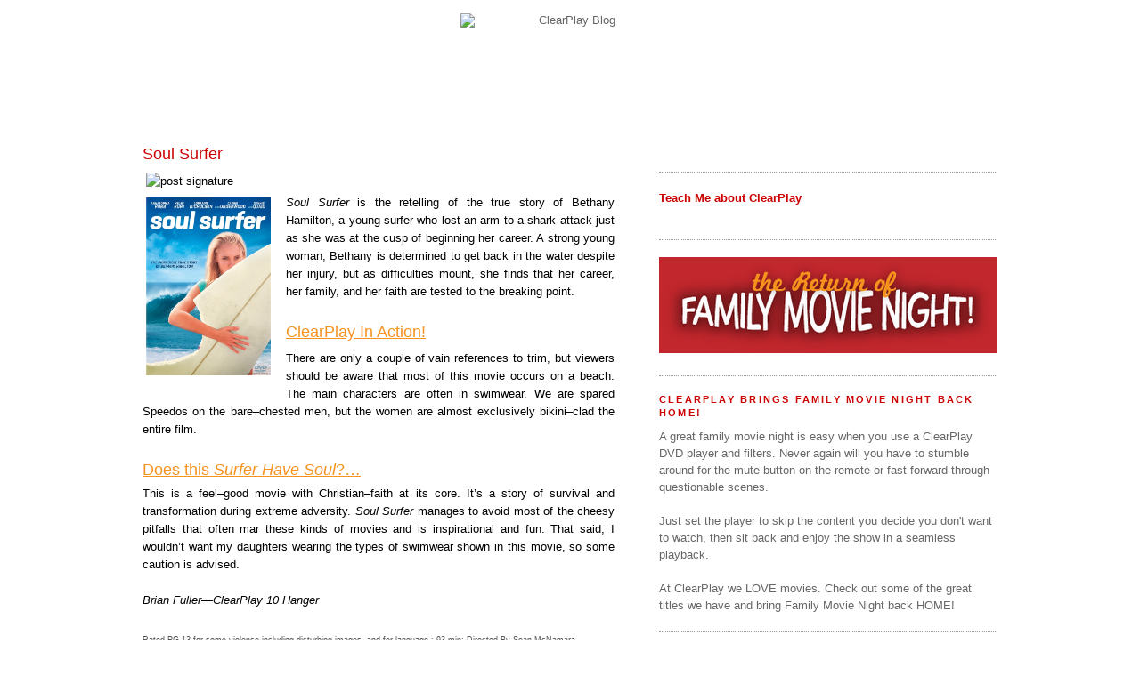

--- FILE ---
content_type: text/html; charset=UTF-8
request_url: http://blog.clearplay.com/2011/08/soul-surfer.html
body_size: 12592
content:
<!DOCTYPE html>
<html dir='ltr' xmlns='http://www.w3.org/1999/xhtml' xmlns:b='http://www.google.com/2005/gml/b' xmlns:data='http://www.google.com/2005/gml/data' xmlns:expr='http://www.google.com/2005/gml/expr'>
<head>
<link href='https://www.blogger.com/static/v1/widgets/2944754296-widget_css_bundle.css' rel='stylesheet' type='text/css'/>
<meta content='clearplayit,100001698309255,100000087274080' property='fb:admins'/>
<meta content='-CAxImeXWh9gerUAjpTMhctZRIcFchhH3BysY0onz1c' name='google-site-verification'/>
<meta content='ClearPlay is a device that allows filtering of regular DVD movies. A technology that allows you to edit a movies&#39; (using skips or mute) undesirable content such as profanity, graphic violence, and adult content' name='Description'/>
<meta content='text/html; charset=UTF-8' http-equiv='Content-Type'/>
<meta content='blogger' name='generator'/>
<link href='http://blog.clearplay.com/favicon.ico' rel='icon' type='image/x-icon'/>
<link href='http://blog.clearplay.com/2011/08/soul-surfer.html' rel='canonical'/>
<link rel="alternate" type="application/atom+xml" title="ClearPlay Blog - Atom" href="http://blog.clearplay.com/feeds/posts/default" />
<link rel="alternate" type="application/rss+xml" title="ClearPlay Blog - RSS" href="http://blog.clearplay.com/feeds/posts/default?alt=rss" />
<link rel="service.post" type="application/atom+xml" title="ClearPlay Blog - Atom" href="https://www.blogger.com/feeds/8699790508557656541/posts/default" />

<link rel="alternate" type="application/atom+xml" title="ClearPlay Blog - Atom" href="http://blog.clearplay.com/feeds/2141097121110773334/comments/default" />
<!--Can't find substitution for tag [blog.ieCssRetrofitLinks]-->
<link href='http://www.studiolios.com/images/cpblog/filmfather-action.png' rel='image_src'/>
<meta content='http://blog.clearplay.com/2011/08/soul-surfer.html' property='og:url'/>
<meta content='Soul Surfer' property='og:title'/>
<meta content=' Soul Surfer  is the retelling of the true story of Bethany Hamilton, a young surfer who lost an arm to a shark attack just as she was at th...' property='og:description'/>
<meta content='https://lh3.googleusercontent.com/blogger_img_proxy/AEn0k_vXIIpUlBwDk7PaH1yjdytdS9B4tl4d0bkKzl-KrfbUbaFrmsFDdFBW74sd580RAS6xQjSFZSQGtlDkiXxMdpW4yp9yXQEVfr7w4v_zJFUXFKSCQTUkgPZnatbZTsPTHtc=w1200-h630-p-k-no-nu' property='og:image'/>
<title>
ClearPlay Blog: Soul Surfer
</title>
<link href='https://www.clearplay.com/images/favicon.png' rel='shortcut icon' type='image/x-icon'/>
<style id='page-skin-1' type='text/css'><!--
/*
-----------------------------------------------
Blogger Template Style
Name:     Minima
Designer: Douglas Bowman
URL:      www.stopdesign.com
Date:     26 Feb 2004
Updated by: Blogger Team
----------------------------------------------- */
#navbar-iframe {
display: none !important;
}
/* Variable definitions
====================
<Variable name="bgcolor" description="Page Background Color"
type="color" default="#fff">
<Variable name="textcolor" description="Text Color"
type="color" default="#333">
<Variable name="linkcolor" description="Link Color"
type="color" default="#58a">
<Variable name="pagetitlecolor" description="Blog Title Color"
type="color" default="#666">
<Variable name="descriptioncolor" description="Blog Description Color"
type="color" default="#999">
<Variable name="titlecolor" description="Post Title Color"
type="color" default="#c60">
<Variable name="bordercolor" description="Border Color"
type="color" default="#ccc">
<Variable name="sidebarcolor" description="Sidebar Title Color"
type="color" default="#58a">
<Variable name="sidebartextcolor" description="Sidebar Text Color"
type="color" default="#666">
<Variable name="visitedlinkcolor" description="Visited Link Color"
type="color" default="#999">
<Variable name="bodyfont" description="Text Font"
type="font" default="normal normal 100% Georgia, Serif">
<Variable name="headerfont" description="Sidebar Title Font"
type="font"
default="normal normal 78% 'Trebuchet MS',Trebuchet,Arial,Verdana,Sans-serif">
<Variable name="pagetitlefont" description="Blog Title Font"
type="font"
default="normal normal 200% Georgia, Serif">
<Variable name="descriptionfont" description="Blog Description Font"
type="font"
default="normal normal 78% 'Trebuchet MS', Trebuchet, Arial, Verdana, Sans-serif">
<Variable name="postfooterfont" description="Post Footer Font"
type="font"
default="normal normal 78% 'Trebuchet MS', Trebuchet, Arial, Verdana, Sans-serif">
<Variable name="startSide" description="Side where text starts in blog language"
type="automatic" default="left">
<Variable name="endSide" description="Side where text ends in blog language"
type="automatic" default="right">
*/
/* Use this with templates/template-twocol.html */
body, .body-fauxcolumn-outer {
background:#ffffff;
background-image:url(http://www.clearplay.com/images/ClearPlayblogbackground.png);
background-fixed;
background-position:top center;
background-repeat: repeat-x;
background-attachment: repeat;margin:0;
font:x-small Georgia Serif;
font-size/* */:/**/small;
font-size: /**/small;
text-align: center;
}
a:link {
color:#cc0000;
text-decoration:none;
}
a:visited {
color:#999999;
text-decoration:none;
}
a:hover {
color:#cc0000;
text-decoration:underline;
}
a img {
border-width:0;
}
/* Header
-----------------------------------------------
*/
#header-wrapper {
margin:0 auto 0px;
border:0px solid #999999;
}
#header-inner {
background-position: center;
margin-left: auto;
margin-right: auto;
}
#header {
margin: 5px;
border: 0px solid #999999;
text-align: center;
color:#666666;
}
#header h1 {
margin:5px 5px 0;
padding:15px 20px .25em;
line-height:1.2em;
text-transform:uppercase;
letter-spacing:.2em;
font: normal normal 200% Arial, sans-serif;
}
#header a {
color:#666666;
text-decoration:none;
}
#header a:hover {
color:#666666;
}
#header .description {
margin:0 5px 5px;
padding:0 20px 15px;
text-transform:uppercase;
letter-spacing:.2em;
line-height: 1.4em;
font: normal normal 78% Arial, sans-serif;
color: #999999;
}
#header img {
margin-left: auto;
margin-right: auto;
}
/* Outer-Wrapper
----------------------------------------------- */
#outer-wrapper {
width: 960px;
margin:0 auto;
padding:10px;
text-align:left;
font: normal normal 100% Arial, sans-serif;
}
#main-wrapper {
width: 530px;
float: left;
word-wrap: break-word; /* fix for long text breaking sidebar float in IE */
overflow: hidden;     /* fix for long non-text content breaking IE sidebar float */
}
#column-wrapper {
width: 380px;
float: right;
word-wrap: break-word; /* fix for long text breaking sidebar float in IE */
overflow: hidden;      /* fix for long non-text content breaking IE sidebar float */
}
#sidebar-top{
clear:both;
}
#sidebar-right{
width:180px;
float:right;
word-wrap:break-word;
overflow:hidden;
}
#sidebar-left{
width:180px;
float:left;
word-wrap:break-word;
overflow:hidden;
}
/* Headings
----------------------------------------------- */
h2 {
margin:1.5em 0 .75em;
font:normal bold 85% Verdana, sans-serif;
line-height: 1.4em;
text-transform:uppercase;
letter-spacing:.2em;
color:#cc0000;
}
/* Posts
-----------------------------------------------
*/
h2.date-header {
margin:1.5em 0 .5em;
}
.post {
margin:.5em 0 1.5em;
border-bottom:1px dotted #999999;
padding-bottom:1.5em;
text-align: justify;
}
.post h3 {
margin:.25em 0 0;
padding:0 0 4px;
font-size:140%;
font-weight:normal;
line-height:1.4em;
color:#cc0000;
}
.post h3 a, .post h3 a:visited, .post h3 strong {
display:block;
text-decoration:none;
color:#cc0000;
font-weight:normal;
}
.post h3 strong, .post h3 a:hover {
color:#333333;
}
.post-body {
margin:0 0 .75em;
line-height:1.6em;
}
.post-body blockquote {
line-height:1.3em;
}
.post-footer {
margin: .75em 0;
color:#cc0000;
text-transform:uppercase;
letter-spacing:.1em;
font: normal normal 78% Arial, sans-serif;
line-height: 1.4em;
}
.comment-link {
margin-left:.6em;
}
.post img {
padding:4px;
border:0px solid #999999;
}
.post blockquote {
margin:1em 20px;
}
.post blockquote p {
margin:.75em 0;
}
/* Comments
----------------------------------------------- */
#comments h4 {
margin:1em 0;
font-weight: bold;
line-height: 1.4em;
text-transform:uppercase;
letter-spacing:.2em;
color: #cc0000;
}
#comments-block {
margin:1em 0 1.5em;
line-height:1.6em;
}
#comments-block .comment-author {
margin:.5em 0;
}
#comments-block .comment-body {
margin:.25em 0 0;
}
#comments-block .comment-footer {
margin:-.25em 0 2em;
line-height: 1.4em;
text-transform:uppercase;
letter-spacing:.1em;
}
#comments-block .comment-body p {
margin:0 0 .75em;
}
.deleted-comment {
font-style:italic;
color:gray;
}
#blog-pager-newer-link {
float: left;
}
#blog-pager-older-link {
float: right;
}
#blog-pager {
text-align: center;
}
.feed-links {
clear: both;
line-height: 2.5em;
}
/* Sidebar Content
----------------------------------------------- */
.sidebar {
color: #666666;
line-height: 1.5em;
}
.sidebar ul {
list-style:none;
margin:0 0 0;
padding:0 0 0;
}
.sidebar li {
margin:0;
padding-top:0;
padding-right:0;
padding-bottom:.25em;
padding-left:15px;
text-indent:-15px;
line-height:1.5em;
}
.sidebar .widget, .main .widget {
border-bottom:1px dotted #999999;
margin:0 0 1.5em;
padding:0 0 1.5em;
}
.main .Blog {
border-bottom-width: 0;
}
/* Profile
----------------------------------------------- */
.profile-img {
float: left;
margin-top: 0;
margin-right: 5px;
margin-bottom: 5px;
margin-left: 0;
padding: 4px;
border: 1px solid #999999;
}
.profile-data {
margin:0;
text-transform:uppercase;
letter-spacing:.1em;
font: normal normal 78% Arial, sans-serif;
color: #cc0000;
font-weight: bold;
line-height: 1.6em;
}
.profile-datablock {
margin:.5em 0 .5em;
}
.profile-textblock {
margin: 0.5em 0;
line-height: 1.6em;
}
.profile-link {
font: normal normal 78% Arial, sans-serif;
text-transform: uppercase;
letter-spacing: .1em;
}
/* Footer
----------------------------------------------- */
#footer {
clear:both;
margin:0 auto;
padding-top:15px;
line-height: 1.6em;
text-transform:uppercase;
letter-spacing:.1em;
text-align: center;
}
/* wire frame layout tweaks */
body#layout #outer-wrapper{width:750px;}
body#layout #main-wrapper{width:310px;}

--></style>
<!-- Google Tag Manager -->
<script>(function(w,d,s,l,i){w[l]=w[l]||[];w[l].push({'gtm.start':
new Date().getTime(),event:'gtm.js'});var f=d.getElementsByTagName(s)[0],
j=d.createElement(s),dl=l!=&#8217;dataLayer&#8217;?&#8217;&l=&#8217;+l:&#8221;;j.async=true;j.src=
'https://www.googletagmanager.com/gtm.js?id='+i+dl;f.parentNode.insertBefore(j,f);
})(window,document,'script','dataLayer','GTM-M53MN2J');</script>
<!-- End Google Tag Manager -->
<link href='https://www.blogger.com/dyn-css/authorization.css?targetBlogID=8699790508557656541&amp;zx=b749ef85-4c40-4e24-8e1f-80ed24289fa6' media='none' onload='if(media!=&#39;all&#39;)media=&#39;all&#39;' rel='stylesheet'/><noscript><link href='https://www.blogger.com/dyn-css/authorization.css?targetBlogID=8699790508557656541&amp;zx=b749ef85-4c40-4e24-8e1f-80ed24289fa6' rel='stylesheet'/></noscript>
<meta name='google-adsense-platform-account' content='ca-host-pub-1556223355139109'/>
<meta name='google-adsense-platform-domain' content='blogspot.com'/>

</head>
<body>
<div class='navbar section' id='navbar'><div class='widget Navbar' data-version='1' id='Navbar1'><script type="text/javascript">
    function setAttributeOnload(object, attribute, val) {
      if(window.addEventListener) {
        window.addEventListener('load',
          function(){ object[attribute] = val; }, false);
      } else {
        window.attachEvent('onload', function(){ object[attribute] = val; });
      }
    }
  </script>
<div id="navbar-iframe-container"></div>
<script type="text/javascript" src="https://apis.google.com/js/platform.js"></script>
<script type="text/javascript">
      gapi.load("gapi.iframes:gapi.iframes.style.bubble", function() {
        if (gapi.iframes && gapi.iframes.getContext) {
          gapi.iframes.getContext().openChild({
              url: 'https://www.blogger.com/navbar/8699790508557656541?po\x3d2141097121110773334\x26origin\x3dhttp://blog.clearplay.com',
              where: document.getElementById("navbar-iframe-container"),
              id: "navbar-iframe"
          });
        }
      });
    </script><script type="text/javascript">
(function() {
var script = document.createElement('script');
script.type = 'text/javascript';
script.src = '//pagead2.googlesyndication.com/pagead/js/google_top_exp.js';
var head = document.getElementsByTagName('head')[0];
if (head) {
head.appendChild(script);
}})();
</script>
</div></div>
<div id='outer-wrapper'>
<div id='wrap2'>
<!-- skip links for text browsers -->
<span id='skiplinks' style='display:none;'>
<a href='#main'>
            skip to main 
          </a>
          |
          <a href='#sidebar'>
            skip to sidebar
          </a>
</span>
<div id='header-wrapper'>
<div class='header section' id='header'><div class='widget Header' data-version='1' id='Header1'>
<div id='header-inner'>
<a href='http://blog.clearplay.com/' style='display: block'>
<img alt='ClearPlay Blog' height='44px; ' id='Header1_headerimg' src='https://www.clearplay.com/images/FrontPage/ClearPlayLogo.png' style='display: block' width='246px; '/>
</a>
</div>
</div></div>
<div>
<img alt='' src='https://www.clearplay.com/images/promos/clickme.png' style='height: 325; Width: 950;'/><br/><br/><br/><br/><br/><br/></div>
</div>
<div id='content-wrapper'>
<div id='crosscol-wrapper' style='text-align:center'>
<div class='crosscol no-items section' id='crosscol'></div>
</div>
<div id='main-wrapper'>
<div class='main section' id='main'><div class='widget Blog' data-version='1' id='Blog1'>
<div class='blog-posts hfeed'>
<!--Can't find substitution for tag [defaultAdStart]-->

                          <div class="date-outer">
                        

                          <div class="date-posts">
                        
<div class='post-outer'>
<div class='post hentry'>
<a name='2141097121110773334'></a>
<h3 class='post-title entry-title'>
<a href='http://blog.clearplay.com/2011/08/soul-surfer.html'>Soul Surfer</a>
</h3>
<div class='post-header-line-1'></div>
<div class='post-body entry-content'>
<img alt="post signature" class="left" src="http://www.studiolios.com/images/cpblog/filmfather-action.png" /><br />
<div class="separator" style="clear: both; text-align: center;"><a href="http://www.clearplay.com/newsletter/images/dvd_covers/soul_surfer.jpg" imageanchor="1" style="clear: left; float: left; margin-bottom: 1em; margin-right: 1em;"><img border="0" height="200" src="http://www.clearplay.com/newsletter/images/dvd_covers/soul_surfer.jpg" width="140" /></a></div><em>Soul Surfer</em> is the retelling of the true story of Bethany Hamilton, a young surfer who lost an arm to a shark attack just as she was at the cusp of beginning her career. A strong young woman, Bethany is determined to get back in the water despite her injury, but as difficulties mount, she finds that her career, her family, and her faith are tested to the breaking point.<br />
<a name="more"></a><br />
<h3 style="color: #f6921e; margin: 3px; text-decoration: underline;">ClearPlay In Action!</h3>There are only a couple of vain references to trim, but viewers should be aware that most of this movie occurs on a beach. The main characters are often in  swimwear. We are spared Speedos on the bare&#8211;chested men, but the women are almost exclusively bikini&#8211;clad the entire film.<br />
<br />
<h3 style="color: #f6921e; margin: 3px 0 0 0; text-decoration: underline;">Does this <em>Surfer Have Soul</em>?&#8230;</h3>This is a feel&#8211;good movie with Christian&#8211;faith at its core. It&#8217;s a story of survival and transformation during extreme adversity. <em>Soul Surfer</em> manages to avoid most of the cheesy pitfalls that often mar these kinds of movies and is inspirational and fun. That said, I wouldn&#8217;t want my daughters wearing the types of swimwear shown in this movie, so some caution is advised.<br />
<br />
<div style="font-style: italic; margin-bottom: 0; margin-left: 0px;">Brian Fuller&#8212;ClearPlay 10 Hanger</div><br />
<div style="color: #555555; font-size: 9px; margin: 4px 0 0 0; text-align: left;">Rated PG-13 for some violence including disturbing images, and for language ; 93 min; Directed By Sean McNamara</div><img alt="post signature" class="left" src="http://www.studiolios.com/images/cpblog/footer-actionorange.jpg" /><br />
<br />
<div id="fb-root"></div><script src="http://connect.facebook.net/en_US/all.js#appId=234173336622866&amp;xfbml=1">
</script><fb:like font="" href="" send="true" show_faces="true" width="450"></fb:like>
<div style='clear: both;'></div>
</div>
<div class='post-footer'>
<div class='post-footer-line post-footer-line-1'><span class='post-author vcard'>
Posted by
<span class='fn'>Ben</span>
</span>
<span class='post-comment-link'>
</span>
<span class='post-icons'>
<span class='item-action'>
<a href='https://www.blogger.com/email-post/8699790508557656541/2141097121110773334' title='Email Post'>
<img alt='' class='icon-action' height='13' src='http://www.blogger.com/img/icon18_email.gif' width='18'/>
</a>
</span>
<span class='item-control blog-admin pid-1855665280'>
<a href='https://www.blogger.com/post-edit.g?blogID=8699790508557656541&postID=2141097121110773334&from=pencil' title='Edit Post'>
<img alt='' class='icon-action' height='18' src='http://img2.blogblog.com/img/icon18_edit_allbkg.gif' width='18'/>
</a>
</span>
</span>
</div>
<div class='post-footer-line post-footer-line-2'></div>
<div class='post-footer-line post-footer-line-3'></div>
</div>
</div>
<div class='comments' id='comments'>
<a name='comments'></a>
<div id='backlinks-container'>
<div id='Blog1_backlinks-container'>
</div>
</div>
</div>
</div>

                        </div></div>
                      
<!--Can't find substitution for tag [adEnd]-->
</div>
<div class='blog-pager' id='blog-pager'>
<span id='blog-pager-newer-link'>
<a class='blog-pager-newer-link' href='http://blog.clearplay.com/2011/08/take-me-home-tonight.html' id='Blog1_blog-pager-newer-link' title='Newer Post'>Newer Post</a>
</span>
<span id='blog-pager-older-link'>
<a class='blog-pager-older-link' href='http://blog.clearplay.com/2011/08/rio.html' id='Blog1_blog-pager-older-link' title='Older Post'>Older Post</a>
</span>
<a class='home-link' href='http://blog.clearplay.com/'>Home</a>
</div>
<div class='clear'></div>
<div class='post-feeds'>
</div>
</div></div>
</div>
<div id='column-wrapper'>
<div class='sidebar section' id='sidebar-top'><div class='widget Image' data-version='1' id='Image1'>
<div class='widget-content'>
<img alt='' height='430' id='Image1_img' src='http://www.clearplay.com/images/blog/popcornfamily.jpg' width='380'/>
<br/>
</div>
<div class='clear'></div>
</div><div class='widget HTML' data-version='1' id='HTML3'>
<div class='widget-content'>
<a href="http://www.clearplay.com/t-about2.aspx"><h4>Teach Me about ClearPlay</h4></a>
</div>
<div class='clear'></div>
</div><div class='widget Image' data-version='1' id='Image3'>
<div class='widget-content'>
<a href='http://www.clearplay.com'>
<img alt='' height='108' id='Image3_img' src='https://blogger.googleusercontent.com/img/b/R29vZ2xl/AVvXsEhhiy1PsVrMn6RpxTxK7MzEOCUxU7tYi4Cn2m_HzjlVxRPbWgWx0zR07w1r1aoRXXbwp9TGnLk9K6gzNWtfBPSaTgs3eVoHWSqGMi1jjnkV76WA4KeS_ctc7jZenKIrH97PlGW6CLKtKqbz/s1600/returnbanner.png' width='380'/>
</a>
<br/>
</div>
<div class='clear'></div>
</div><div class='widget Text' data-version='1' id='Text1'>
<h2 class='title'>
ClearPlay brings Family Movie Night back HOME!
</h2>
<div class='widget-content'>
A great family movie night is easy when you use a ClearPlay DVD player and filters. Never again will you have to stumble around for the mute button on the remote or fast forward through questionable scenes.<br /><br />Just set the player to skip the content you decide you don't want to watch, then sit back and enjoy the show in a seamless playback.<br /><br />At ClearPlay we LOVE movies. Check out some of the great titles we have and bring Family Movie Night back HOME!<br />
</div>
<div class='clear'></div>
</div><div class='widget Text' data-version='1' id='Text7'>
<h2 class='title'>
Movie Quote of the Time
</h2>
<div class='widget-content'>
<span style="color:#cc0000;">"It seems to me that love is everywhere. Often, it's not particularly dignified or newsworthy, but it's always there-fathers and sons, mothers and daughters, husbands and wives, boyfriends and girlfriends, old friends."<br/></span><br/><div style="font-style: normal; ">- Love Actually<br/></div>
</div>
<div class='clear'></div>
</div><div class='widget PageList' data-version='1' id='PageList1'>
<div class='widget-content'>
<ul>
<li>
<a href='http://blog.clearplay.com/p/about-us.html'>
About The Reviewers
</a>
</li>
</ul>
<div class='clear'></div>
</div>
</div></div>
<div class='sidebar section' id='sidebar-left'><div class='widget Text' data-version='1' id='Text3'>
<h2 class='title'>
Movie Face-Offs
</h2>
<div class='widget-content'>
The gloves are off folks! Vote on your favorites and see if others agree.
<br/>
</div>
<div class='clear'></div>
</div><div class='widget Text' data-version='1' id='Text8'>
<h2 class='title'>
Blog Categories
</h2>
<div class='widget-content'>
<a href="http://blog.clearplay.com/search/label/CPAction" target="_blank"><br/><img src="http://www.clearplay.com/images/blog/button-action.jpg" /><br/></a><a href="http://blog.clearplay.com/search/label/Movie%20Night%20Activities" target="_blank"><br/><img src="http://www.clearplay.com/images/blog/Button-activities.jpg" /><br/></a><a href="http://blog.clearplay.com/search/label/Giveaways" target="_blank"><br/><img src="http://www.clearplay.com/images/blog/button-giveaway.jpg" /><br/></a><a href="http://blog.clearplay.com/search/label/In%20Theaters" target="_blank"><br/><img src="http://www.clearplay.com/images/blog/button-theaters.jpg" /><br/></a>
</div>
<div class='clear'></div>
</div><div class='widget Followers' data-version='1' id='Followers1'>
<h2 class='title'>Followers</h2>
<div class='widget-content'>
<div id='Followers1-wrapper'>
<div style='margin-right:2px;'>
<div><script type="text/javascript" src="https://apis.google.com/js/platform.js"></script>
<div id="followers-iframe-container"></div>
<script type="text/javascript">
    window.followersIframe = null;
    function followersIframeOpen(url) {
      gapi.load("gapi.iframes", function() {
        if (gapi.iframes && gapi.iframes.getContext) {
          window.followersIframe = gapi.iframes.getContext().openChild({
            url: url,
            where: document.getElementById("followers-iframe-container"),
            messageHandlersFilter: gapi.iframes.CROSS_ORIGIN_IFRAMES_FILTER,
            messageHandlers: {
              '_ready': function(obj) {
                window.followersIframe.getIframeEl().height = obj.height;
              },
              'reset': function() {
                window.followersIframe.close();
                followersIframeOpen("https://www.blogger.com/followers/frame/8699790508557656541?colors\x3dCgt0cmFuc3BhcmVudBILdHJhbnNwYXJlbnQaByM2NjY2NjYiByNjYzAwMDAqByNmZmZmZmYyByNjYzAwMDA6ByM2NjY2NjZCByNjYzAwMDBKByM5OTk5OTlSByNjYzAwMDBaC3RyYW5zcGFyZW50\x26pageSize\x3d21\x26hl\x3den\x26origin\x3dhttp://blog.clearplay.com");
              },
              'open': function(url) {
                window.followersIframe.close();
                followersIframeOpen(url);
              }
            }
          });
        }
      });
    }
    followersIframeOpen("https://www.blogger.com/followers/frame/8699790508557656541?colors\x3dCgt0cmFuc3BhcmVudBILdHJhbnNwYXJlbnQaByM2NjY2NjYiByNjYzAwMDAqByNmZmZmZmYyByNjYzAwMDA6ByM2NjY2NjZCByNjYzAwMDBKByM5OTk5OTlSByNjYzAwMDBaC3RyYW5zcGFyZW50\x26pageSize\x3d21\x26hl\x3den\x26origin\x3dhttp://blog.clearplay.com");
  </script></div>
</div>
</div>
<div class='clear'></div>
</div>
</div><div class='widget Text' data-version='1' id='Text4'>
<h2 class='title'>
Movie Battle Winners
</h2>
<div class='widget-content'>
<h4 style="font-size: 12px; color: rgb(181, 16, 28); margin: 0px 0px 5px; font-family: arial;">#1 The Lord of the Rings: The Two Towers (92%)</h4><div><h4 style="font-size: 12px; color: rgb(181, 16, 28); margin: 0px 0px 5px; font-family: arial;">#2 The Lord of the Rings: The Return of the King (91%)</h4></div><div><h4 style="font-size: 12px; color: rgb(181, 16, 28); margin: 0px 0px 5px; font-family: arial;">#3 The Lord of the Rings: The Fellowship of the Ring (89%)</h4></div><div><h4 style="font-size: 12px; color: rgb(181, 16, 28); margin: 0px 0px 5px; font-family: arial;">#4 Princess Bride (89%)</h4></div><div><h4 style="font-size: 12px; color: rgb(181, 16, 28); margin: 0px 0px 5px; font-family: arial;">#5 Raiders of the Lost Ark (90%)</h4></div><div><h4 style="font-size: 12px; color: rgb(181, 16, 28); margin: 0px 0px 5px; font-family: arial;">#6 The Fugitive (89%)</h4></div><div><h4 style="font-size: 12px; color: rgb(181, 16, 28); margin: 0px 0px 5px; font-family: arial;">#7 The Bourne Identity (88%)</h4></div><div><h4 style="font-size: 12px; color: rgb(181, 16, 28); margin: 0px 0px 5px; font-family: arial;">#8 Pirates of the Caribbean: The Curse of the Black Pearl (89%)</h4></div><div><h4 style="font-size: 12px; color: rgb(181, 16, 28); margin: 0px 0px 5px; font-family: arial;">#9 Star Wars (88%)</h4></div><div><h4 style="font-size: 12px; color: rgb(181, 16, 28); margin: 0px 0px 5px; font-family: arial;">#10 Star Wars: Episode V-The Empire Strikes Back (87%)</h4></div><div><a href="http://www.clearplay.com/MovieBattle/" style="font-size: 100%; "><b><center>Fight your Own Movie Battles Here!</center></b></a></div>
</div>
<div class='clear'></div>
</div><div class='widget Text' data-version='1' id='Text5'>
<h2 class='title'>
Movie Battle Losers
</h2>
<div class='widget-content'>
<h4 style="font-size: 12px; color: rgb(181, 16, 28); margin: 0px 0px 5px; font-family: arial;">#1 In The Mix (1%)</h4><div><h4 style="font-size: 12px; color: rgb(181, 16, 28); margin: 0px 0px 5px; font-family: arial;">#2 Calendar Girls (2%)</h4></div><div><h4 style="font-size: 12px; color: rgb(181, 16, 28); margin: 0px 0px 5px; font-family: arial;">#3 The Chumscrubber (2%)</h4></div><div><h4 style="font-size: 12px; color: rgb(181, 16, 28); margin: 0px 0px 5px; font-family: arial;">#4 Brick (2%)</h4></div><div><h4 style="font-size: 12px; color: rgb(181, 16, 28); margin: 0px 0px 5px; font-family: arial;">#5 Marilyn Hotchkiss Ballroom Dancing & Charm School(2%)</h4></div><div><h4 style="font-size: 12px; color: rgb(181, 16, 28); margin: 0px 0px 5px; font-family: arial;">#6 The Adventures of Greyfriars Bobby (2%)</h4></div><div><h4 style="font-size: 12px; color: rgb(181, 16, 28); margin: 0px 0px 5px; font-family: arial;">#7 Lebanon (2%)</h4></div><div><h4 style="font-size: 12px; color: rgb(181, 16, 28); margin: 0px 0px 5px; font-family: arial;">#8 Paper Man (2%)</h4></div><div><h4 style="font-size: 12px; color: rgb(181, 16, 28); margin: 0px 0px 5px; font-family: arial;">#9 Terri (2%)</h4></div><div><h4 style="font-size: 12px; color: rgb(181, 16, 28); margin: 0px 0px 5px; font-family: arial;">#10 Glee: The Concert Movie (2%)</h4></div><div><a href="http://www.clearplay.com/MovieBattle/" style="font-size: 100%; "><b><center>Fight your Own Movie Battles Here!</center></b></a></div>
</div>
<div class='clear'></div>
</div><div class='widget Label' data-version='1' id='Label1'>
<h2>
Post Topics
</h2>
<div class='widget-content list-label-widget-content'>
<ul>
<li>
<a dir='ltr' href='http://blog.clearplay.com/search/label/Action'>
Action
</a>
<span dir='ltr'>
                                (
                                181
                                )
                              </span>
</li>
<li>
<a dir='ltr' href='http://blog.clearplay.com/search/label/Adventure'>
Adventure
</a>
<span dir='ltr'>
                                (
                                158
                                )
                              </span>
</li>
<li>
<a dir='ltr' href='http://blog.clearplay.com/search/label/Animated'>
Animated
</a>
<span dir='ltr'>
                                (
                                35
                                )
                              </span>
</li>
<li>
<a dir='ltr' href='http://blog.clearplay.com/search/label/Animation'>
Animation
</a>
<span dir='ltr'>
                                (
                                39
                                )
                              </span>
</li>
<li>
<a dir='ltr' href='http://blog.clearplay.com/search/label/Anime'>
Anime
</a>
<span dir='ltr'>
                                (
                                2
                                )
                              </span>
</li>
<li>
<a dir='ltr' href='http://blog.clearplay.com/search/label/BioPics'>
BioPics
</a>
<span dir='ltr'>
                                (
                                4
                                )
                              </span>
</li>
<li>
<a dir='ltr' href='http://blog.clearplay.com/search/label/CPAction'>
CPAction
</a>
<span dir='ltr'>
                                (
                                576
                                )
                              </span>
</li>
<li>
<a dir='ltr' href='http://blog.clearplay.com/search/label/Comedy'>
Comedy
</a>
<span dir='ltr'>
                                (
                                280
                                )
                              </span>
</li>
<li>
<a dir='ltr' href='http://blog.clearplay.com/search/label/Crime'>
Crime
</a>
<span dir='ltr'>
                                (
                                62
                                )
                              </span>
</li>
<li>
<a dir='ltr' href='http://blog.clearplay.com/search/label/Documentary'>
Documentary
</a>
<span dir='ltr'>
                                (
                                7
                                )
                              </span>
</li>
<li>
<a dir='ltr' href='http://blog.clearplay.com/search/label/Drama'>
Drama
</a>
<span dir='ltr'>
                                (
                                356
                                )
                              </span>
</li>
<li>
<a dir='ltr' href='http://blog.clearplay.com/search/label/Family'>
Family
</a>
<span dir='ltr'>
                                (
                                191
                                )
                              </span>
</li>
<li>
<a dir='ltr' href='http://blog.clearplay.com/search/label/Fantasy'>
Fantasy
</a>
<span dir='ltr'>
                                (
                                82
                                )
                              </span>
</li>
<li>
<a dir='ltr' href='http://blog.clearplay.com/search/label/Film-Noir'>
Film-Noir
</a>
<span dir='ltr'>
                                (
                                1
                                )
                              </span>
</li>
<li>
<a dir='ltr' href='http://blog.clearplay.com/search/label/Giveaways'>
Giveaways
</a>
<span dir='ltr'>
                                (
                                57
                                )
                              </span>
</li>
<li>
<a dir='ltr' href='http://blog.clearplay.com/search/label/Halloween%20Favorite'>
Halloween Favorite
</a>
<span dir='ltr'>
                                (
                                27
                                )
                              </span>
</li>
<li>
<a dir='ltr' href='http://blog.clearplay.com/search/label/Horror'>
Horror
</a>
<span dir='ltr'>
                                (
                                33
                                )
                              </span>
</li>
<li>
<a dir='ltr' href='http://blog.clearplay.com/search/label/In%20Theaters'>
In Theaters
</a>
<span dir='ltr'>
                                (
                                36
                                )
                              </span>
</li>
<li>
<a dir='ltr' href='http://blog.clearplay.com/search/label/Movie%20Lists'>
Movie Lists
</a>
<span dir='ltr'>
                                (
                                23
                                )
                              </span>
</li>
<li>
<a dir='ltr' href='http://blog.clearplay.com/search/label/Movie%20Night%20Activities'>
Movie Night Activities
</a>
<span dir='ltr'>
                                (
                                113
                                )
                              </span>
</li>
<li>
<a dir='ltr' href='http://blog.clearplay.com/search/label/Musical'>
Musical
</a>
<span dir='ltr'>
                                (
                                15
                                )
                              </span>
</li>
<li>
<a dir='ltr' href='http://blog.clearplay.com/search/label/Romance'>
Romance
</a>
<span dir='ltr'>
                                (
                                181
                                )
                              </span>
</li>
<li>
<a dir='ltr' href='http://blog.clearplay.com/search/label/SciFi'>
SciFi
</a>
<span dir='ltr'>
                                (
                                37
                                )
                              </span>
</li>
<li>
<a dir='ltr' href='http://blog.clearplay.com/search/label/Sport'>
Sport
</a>
<span dir='ltr'>
                                (
                                20
                                )
                              </span>
</li>
<li>
<a dir='ltr' href='http://blog.clearplay.com/search/label/Suspense'>
Suspense
</a>
<span dir='ltr'>
                                (
                                47
                                )
                              </span>
</li>
<li>
<a dir='ltr' href='http://blog.clearplay.com/search/label/Television%20Series'>
Television Series
</a>
<span dir='ltr'>
                                (
                                4
                                )
                              </span>
</li>
<li>
<a dir='ltr' href='http://blog.clearplay.com/search/label/Thriller'>
Thriller
</a>
<span dir='ltr'>
                                (
                                116
                                )
                              </span>
</li>
<li>
<a dir='ltr' href='http://blog.clearplay.com/search/label/War'>
War
</a>
<span dir='ltr'>
                                (
                                12
                                )
                              </span>
</li>
<li>
<a dir='ltr' href='http://blog.clearplay.com/search/label/Western'>
Western
</a>
<span dir='ltr'>
                                (
                                5
                                )
                              </span>
</li>
</ul>
<div class='clear'></div>
</div>
</div></div>
<div class='sidebar section' id='sidebar-right'><div class='widget Subscribe' data-version='1' id='Subscribe1'>
<div style='white-space:nowrap'>
<h2 class='title'>
Subscribe To
</h2>
<div class='widget-content'>
<div class='subscribe-wrapper subscribe-type-POST'>
<div class='subscribe expanded subscribe-type-POST' id='SW_READER_LIST_Subscribe1POST' style='display:none;'>
<div class='top'>
<span class='inner' onclick='return(_SW_toggleReaderList(event, "Subscribe1POST"));'>
<img class='subscribe-dropdown-arrow' src='https://resources.blogblog.com/img/widgets/arrow_dropdown.gif'/>
<img align='absmiddle' alt='' border='0' class='feed-icon' src='https://resources.blogblog.com/img/icon_feed12.png'/>
Posts
</span>
<div class='feed-reader-links'>
<a class='feed-reader-link' href='http://www.netvibes.com/subscribe.php?url=http%3A%2F%2Fblog.clearplay.com%2Ffeeds%2Fposts%2Fdefault' target='_blank'>
<img src='https://resources.blogblog.com/img/widgets/subscribe-netvibes.png'/>
</a>
<a class='feed-reader-link' href='http://add.my.yahoo.com/content?url=http%3A%2F%2Fblog.clearplay.com%2Ffeeds%2Fposts%2Fdefault' target='_blank'>
<img src='https://resources.blogblog.com/img/widgets/subscribe-yahoo.png'/>
</a>
<a class='feed-reader-link' href='http://blog.clearplay.com/feeds/posts/default' target='_blank'>
<img align='absmiddle' class='feed-icon' src='https://resources.blogblog.com/img/icon_feed12.png'/>
                                    Atom
                                  </a>
</div>
</div>
<div class='bottom'></div>
</div>
<div class='subscribe' id='SW_READER_LIST_CLOSED_Subscribe1POST' onclick='return(_SW_toggleReaderList(event, "Subscribe1POST"));'>
<div class='top'>
<span class='inner'>
<img class='subscribe-dropdown-arrow' src='https://resources.blogblog.com/img/widgets/arrow_dropdown.gif'/>
<span onclick='return(_SW_toggleReaderList(event, "Subscribe1POST"));'>
<img align='absmiddle' alt='' border='0' class='feed-icon' src='https://resources.blogblog.com/img/icon_feed12.png'/>
Posts
</span>
</span>
</div>
<div class='bottom'></div>
</div>
</div>
<div class='subscribe-wrapper subscribe-type-PER_POST'>
<div class='subscribe expanded subscribe-type-PER_POST' id='SW_READER_LIST_Subscribe1PER_POST' style='display:none;'>
<div class='top'>
<span class='inner' onclick='return(_SW_toggleReaderList(event, "Subscribe1PER_POST"));'>
<img class='subscribe-dropdown-arrow' src='https://resources.blogblog.com/img/widgets/arrow_dropdown.gif'/>
<img align='absmiddle' alt='' border='0' class='feed-icon' src='https://resources.blogblog.com/img/icon_feed12.png'/>
Comments
</span>
<div class='feed-reader-links'>
<a class='feed-reader-link' href='http://www.netvibes.com/subscribe.php?url=http%3A%2F%2Fblog.clearplay.com%2Ffeeds%2F2141097121110773334%2Fcomments%2Fdefault' target='_blank'>
<img src='https://resources.blogblog.com/img/widgets/subscribe-netvibes.png'/>
</a>
<a class='feed-reader-link' href='http://add.my.yahoo.com/content?url=http%3A%2F%2Fblog.clearplay.com%2Ffeeds%2F2141097121110773334%2Fcomments%2Fdefault' target='_blank'>
<img src='https://resources.blogblog.com/img/widgets/subscribe-yahoo.png'/>
</a>
<a class='feed-reader-link' href='http://blog.clearplay.com/feeds/2141097121110773334/comments/default' target='_blank'>
<img align='absmiddle' class='feed-icon' src='https://resources.blogblog.com/img/icon_feed12.png'/>
                                    Atom
                                  </a>
</div>
</div>
<div class='bottom'></div>
</div>
<div class='subscribe' id='SW_READER_LIST_CLOSED_Subscribe1PER_POST' onclick='return(_SW_toggleReaderList(event, "Subscribe1PER_POST"));'>
<div class='top'>
<span class='inner'>
<img class='subscribe-dropdown-arrow' src='https://resources.blogblog.com/img/widgets/arrow_dropdown.gif'/>
<span onclick='return(_SW_toggleReaderList(event, "Subscribe1PER_POST"));'>
<img align='absmiddle' alt='' border='0' class='feed-icon' src='https://resources.blogblog.com/img/icon_feed12.png'/>
Comments
</span>
</span>
</div>
<div class='bottom'></div>
</div>
</div>
<div style='clear:both'></div>
</div>
</div>
<div class='clear'></div>
</div><div class='widget Image' data-version='1' id='Image2'>
<h2>
ClearPlay Movie Moms &amp; Film Fathers
</h2>
<div class='widget-content'>
<a href='mailto:moviemoms@clearplay.com'>
<img alt='ClearPlay Movie Moms &amp; Film Fathers' height='180' id='Image2_img' src='https://blogger.googleusercontent.com/img/b/R29vZ2xl/AVvXsEi833M-ABCWlae6CR05ZCWH2nm4_cwnqeylDbLupP8AMveRH0NmfiHjMex-NdkEkVZrG4I4IHFdDkeuGW60ga7oRPwoKF5WcWDawsKOPHqya9WsjM1xbPuw-er7p7E5H66qhgSKYFh5dfEr/s1600/moviemomfilmfatherbadge.png' width='180'/>
</a>
<br/>
<span class='caption'>
We are excited to introduce the ClearPlay Movie Moms & Film Fathers- a select group of bloggers chosen to represent ClearPlay around the blogosphere through posts, giveaways, and fun movie themed events. Interested in joining the ClearPlay Movie Moms or Film Fathers? Send us an email to moviemoms@clearplay.com and let us know!
</span>
</div>
<div class='clear'></div>
</div><div class='widget Image' data-version='1' id='Image4'>
<h2>
Shop for a ClearPlay DVD Player
</h2>
<div class='widget-content'>
<a href='http://www.clearplay.com/shopcart.aspx'>
<img alt='Shop for a ClearPlay DVD Player' height='86' id='Image4_img' src='https://www.clearplay.com/images/Product/medium/381.jpg' width='150'/>
</a>
<br/>
</div>
<div class='clear'></div>
</div><div class='widget LinkList' data-version='1' id='LinkList1'>
<h2>
Find Us Here:
</h2>
<div class='widget-content'>
<ul>
<li>
<a href='http://www.clearplay.com/'>
Our Main Website
</a>
</li>
<li>
<a href='http://pinterest.com/clearplay/'>
Pinterest
</a>
</li>
<li>
<a href='http://twitter.com/clearplay'>
Twitter
</a>
</li>
<li>
<a href='http://www.facebook.com/pages/ClearPlay/230609620009'>
Facebook
</a>
</li>
<li>
<a href='https://plus.google.com/+clearplay'>
Google+
</a>
</li>
</ul>
<div class='clear'></div>
</div>
</div><div class='widget HTML' data-version='1' id='HTML1'>
<h2 class='title'>
Recent Tweets
</h2>
<div class='widget-content'>
<script src="http://widgets.twimg.com/j/2/widget.js"></script>
<script>
new TWTR.Widget({
  version: 2,
  type: 'profile',
  rpp: 5,
  interval: 6000,
  width: 'auto',
  height: 300,
  theme: {
    shell: {
      background: '#ebebeb',
      color: '#d4d4d4'
    },
    tweets: {
      background: '#ffffff',
      color: '#000000',
      links: '#eb0707'
    }
  },
  features: {
    scrollbar: false,
    loop: false,
    live: false,
    hashtags: true,
    timestamp: true,
    avatars: false,
    behavior: 'all'
  }
}).render().setUser('clearplay').start();
</script>
</div>
<div class='clear'></div>
</div><div class='widget Text' data-version='1' id='Text2'>
<h2 class='title'>
Contact Us
</h2>
<div class='widget-content'>
<div>Call us toll-free by dialing: </div><div><br/></div><div><b>1-866-788-6992</b> </div><div><br/></div><div>or visit <a href="http://www.clearplay.com/knowledgebase.aspx"><span style="text-decoration: underline;">our contact page.</span></a><a href="mailto:info@clearplay.com"></a> </div>
</div>
<div class='clear'></div>
</div><div class='widget Text' data-version='1' id='Text6'>
<h2 class='title'>
Requests
</h2>
<div class='widget-content'>
Got a movie you want us to review before you potentially waste your time on it? Let <em>us</em> know and we'll watch it for you and let <em>you</em> know if it's worth seeing. Got a movie in theaters you can't decide if you should go see or wait for it to be filtered? We'll preview it for you and give you the thumbs up or thumbs down. Just leave us a comment with your request.
<br />
<br />
</div>
<div class='clear'></div>
</div></div>
</div>
<!-- spacer for skins that want sidebar and main to be the same height-->
<div class='clear'>
            &#160;
          </div>
</div>
<!-- end content-wrapper -->
<div id='footer-wrapper'>
<div class='footer section' id='footer'><div class='widget HTML' data-version='1' id='HTML2'>
<div class='widget-content'>
<!-- Start of StatCounter Code -->
<script type="text/javascript">
var sc_project=5730483; 
var sc_invisible=1; 
var sc_partition=63; 
var sc_click_stat=1; 
var sc_security="fa14c958"; 
</script>

<script type="text/javascript"
src="http://www.statcounter.com/counter/counter.js"></script><noscript><div
class="statcounter"><a title="customisable counter"
href="http://www.statcounter.com/free_hit_counter.html"
target="_blank"><img class="statcounter" 
src="http://c.statcounter.com/5730483/0/fa14c958/1/" 
alt="customisable counter" /></a></div
class="statcounter"></noscript>
<!-- End of StatCounter Code -->
</div>
<div class='clear'></div>
</div></div>
</div>
</div>
</div>
<!-- end outer-wrapper -->
<script type='text/javascript'>
      var gaJsHost = (("https:" == document.location.protocol) ? "https://ssl." : "http://www.");
                      document.write(unescape("%3Cscript src='" + gaJsHost + "google-analytics.com/ga.js' type='text/javascript'%3E%3C/script%3E"));
    </script>
<script type='text/javascript'>
      try {
        var pageTracker = _gat._getTracker("UA-474158-8");
        pageTracker._trackPageview();
      } catch(err) {}</script>

<script type="text/javascript" src="https://www.blogger.com/static/v1/widgets/3845888474-widgets.js"></script>
<script type='text/javascript'>
window['__wavt'] = 'AOuZoY4AiDEMhfMIH-3aAAtwguwFFt3Kjg:1768788302118';_WidgetManager._Init('//www.blogger.com/rearrange?blogID\x3d8699790508557656541','//blog.clearplay.com/2011/08/soul-surfer.html','8699790508557656541');
_WidgetManager._SetDataContext([{'name': 'blog', 'data': {'blogId': '8699790508557656541', 'title': 'ClearPlay Blog', 'url': 'http://blog.clearplay.com/2011/08/soul-surfer.html', 'canonicalUrl': 'http://blog.clearplay.com/2011/08/soul-surfer.html', 'homepageUrl': 'http://blog.clearplay.com/', 'searchUrl': 'http://blog.clearplay.com/search', 'canonicalHomepageUrl': 'http://blog.clearplay.com/', 'blogspotFaviconUrl': 'http://blog.clearplay.com/favicon.ico', 'bloggerUrl': 'https://www.blogger.com', 'hasCustomDomain': true, 'httpsEnabled': false, 'enabledCommentProfileImages': true, 'gPlusViewType': 'FILTERED_POSTMOD', 'adultContent': false, 'analyticsAccountNumber': 'UA-126587177-2', 'encoding': 'UTF-8', 'locale': 'en', 'localeUnderscoreDelimited': 'en', 'languageDirection': 'ltr', 'isPrivate': false, 'isMobile': false, 'isMobileRequest': false, 'mobileClass': '', 'isPrivateBlog': false, 'isDynamicViewsAvailable': true, 'feedLinks': '\x3clink rel\x3d\x22alternate\x22 type\x3d\x22application/atom+xml\x22 title\x3d\x22ClearPlay Blog - Atom\x22 href\x3d\x22http://blog.clearplay.com/feeds/posts/default\x22 /\x3e\n\x3clink rel\x3d\x22alternate\x22 type\x3d\x22application/rss+xml\x22 title\x3d\x22ClearPlay Blog - RSS\x22 href\x3d\x22http://blog.clearplay.com/feeds/posts/default?alt\x3drss\x22 /\x3e\n\x3clink rel\x3d\x22service.post\x22 type\x3d\x22application/atom+xml\x22 title\x3d\x22ClearPlay Blog - Atom\x22 href\x3d\x22https://www.blogger.com/feeds/8699790508557656541/posts/default\x22 /\x3e\n\n\x3clink rel\x3d\x22alternate\x22 type\x3d\x22application/atom+xml\x22 title\x3d\x22ClearPlay Blog - Atom\x22 href\x3d\x22http://blog.clearplay.com/feeds/2141097121110773334/comments/default\x22 /\x3e\n', 'meTag': '', 'adsenseHostId': 'ca-host-pub-1556223355139109', 'adsenseHasAds': false, 'adsenseAutoAds': false, 'boqCommentIframeForm': true, 'loginRedirectParam': '', 'view': '', 'dynamicViewsCommentsSrc': '//www.blogblog.com/dynamicviews/4224c15c4e7c9321/js/comments.js', 'dynamicViewsScriptSrc': '//www.blogblog.com/dynamicviews/6e0d22adcfa5abea', 'plusOneApiSrc': 'https://apis.google.com/js/platform.js', 'disableGComments': true, 'interstitialAccepted': false, 'sharing': {'platforms': [{'name': 'Get link', 'key': 'link', 'shareMessage': 'Get link', 'target': ''}, {'name': 'Facebook', 'key': 'facebook', 'shareMessage': 'Share to Facebook', 'target': 'facebook'}, {'name': 'BlogThis!', 'key': 'blogThis', 'shareMessage': 'BlogThis!', 'target': 'blog'}, {'name': 'X', 'key': 'twitter', 'shareMessage': 'Share to X', 'target': 'twitter'}, {'name': 'Pinterest', 'key': 'pinterest', 'shareMessage': 'Share to Pinterest', 'target': 'pinterest'}, {'name': 'Email', 'key': 'email', 'shareMessage': 'Email', 'target': 'email'}], 'disableGooglePlus': true, 'googlePlusShareButtonWidth': 0, 'googlePlusBootstrap': '\x3cscript type\x3d\x22text/javascript\x22\x3ewindow.___gcfg \x3d {\x27lang\x27: \x27en\x27};\x3c/script\x3e'}, 'hasCustomJumpLinkMessage': true, 'jumpLinkMessage': 'Read More \x26gt;\x26gt;\x26gt;', 'pageType': 'item', 'postId': '2141097121110773334', 'postImageUrl': 'http://www.studiolios.com/images/cpblog/filmfather-action.png', 'pageName': 'Soul Surfer', 'pageTitle': 'ClearPlay Blog: Soul Surfer'}}, {'name': 'features', 'data': {}}, {'name': 'messages', 'data': {'edit': 'Edit', 'linkCopiedToClipboard': 'Link copied to clipboard!', 'ok': 'Ok', 'postLink': 'Post Link'}}, {'name': 'template', 'data': {'name': 'custom', 'localizedName': 'Custom', 'isResponsive': false, 'isAlternateRendering': false, 'isCustom': true}}, {'name': 'view', 'data': {'classic': {'name': 'classic', 'url': '?view\x3dclassic'}, 'flipcard': {'name': 'flipcard', 'url': '?view\x3dflipcard'}, 'magazine': {'name': 'magazine', 'url': '?view\x3dmagazine'}, 'mosaic': {'name': 'mosaic', 'url': '?view\x3dmosaic'}, 'sidebar': {'name': 'sidebar', 'url': '?view\x3dsidebar'}, 'snapshot': {'name': 'snapshot', 'url': '?view\x3dsnapshot'}, 'timeslide': {'name': 'timeslide', 'url': '?view\x3dtimeslide'}, 'isMobile': false, 'title': 'Soul Surfer', 'description': ' Soul Surfer  is the retelling of the true story of Bethany Hamilton, a young surfer who lost an arm to a shark attack just as she was at th...', 'featuredImage': 'https://lh3.googleusercontent.com/blogger_img_proxy/AEn0k_vXIIpUlBwDk7PaH1yjdytdS9B4tl4d0bkKzl-KrfbUbaFrmsFDdFBW74sd580RAS6xQjSFZSQGtlDkiXxMdpW4yp9yXQEVfr7w4v_zJFUXFKSCQTUkgPZnatbZTsPTHtc', 'url': 'http://blog.clearplay.com/2011/08/soul-surfer.html', 'type': 'item', 'isSingleItem': true, 'isMultipleItems': false, 'isError': false, 'isPage': false, 'isPost': true, 'isHomepage': false, 'isArchive': false, 'isLabelSearch': false, 'postId': 2141097121110773334}}]);
_WidgetManager._RegisterWidget('_NavbarView', new _WidgetInfo('Navbar1', 'navbar', document.getElementById('Navbar1'), {}, 'displayModeFull'));
_WidgetManager._RegisterWidget('_HeaderView', new _WidgetInfo('Header1', 'header', document.getElementById('Header1'), {}, 'displayModeFull'));
_WidgetManager._RegisterWidget('_BlogView', new _WidgetInfo('Blog1', 'main', document.getElementById('Blog1'), {'cmtInteractionsEnabled': false, 'lightboxEnabled': true, 'lightboxModuleUrl': 'https://www.blogger.com/static/v1/jsbin/4049919853-lbx.js', 'lightboxCssUrl': 'https://www.blogger.com/static/v1/v-css/828616780-lightbox_bundle.css'}, 'displayModeFull'));
_WidgetManager._RegisterWidget('_ImageView', new _WidgetInfo('Image1', 'sidebar-top', document.getElementById('Image1'), {'resize': false}, 'displayModeFull'));
_WidgetManager._RegisterWidget('_HTMLView', new _WidgetInfo('HTML3', 'sidebar-top', document.getElementById('HTML3'), {}, 'displayModeFull'));
_WidgetManager._RegisterWidget('_ImageView', new _WidgetInfo('Image3', 'sidebar-top', document.getElementById('Image3'), {'resize': false}, 'displayModeFull'));
_WidgetManager._RegisterWidget('_TextView', new _WidgetInfo('Text1', 'sidebar-top', document.getElementById('Text1'), {}, 'displayModeFull'));
_WidgetManager._RegisterWidget('_TextView', new _WidgetInfo('Text7', 'sidebar-top', document.getElementById('Text7'), {}, 'displayModeFull'));
_WidgetManager._RegisterWidget('_PageListView', new _WidgetInfo('PageList1', 'sidebar-top', document.getElementById('PageList1'), {'title': '', 'links': [{'isCurrentPage': false, 'href': 'http://blog.clearplay.com/p/about-us.html', 'id': '4719153025043950178', 'title': 'About The Reviewers'}], 'mobile': false, 'showPlaceholder': true, 'hasCurrentPage': false}, 'displayModeFull'));
_WidgetManager._RegisterWidget('_TextView', new _WidgetInfo('Text3', 'sidebar-left', document.getElementById('Text3'), {}, 'displayModeFull'));
_WidgetManager._RegisterWidget('_TextView', new _WidgetInfo('Text8', 'sidebar-left', document.getElementById('Text8'), {}, 'displayModeFull'));
_WidgetManager._RegisterWidget('_FollowersView', new _WidgetInfo('Followers1', 'sidebar-left', document.getElementById('Followers1'), {}, 'displayModeFull'));
_WidgetManager._RegisterWidget('_TextView', new _WidgetInfo('Text4', 'sidebar-left', document.getElementById('Text4'), {}, 'displayModeFull'));
_WidgetManager._RegisterWidget('_TextView', new _WidgetInfo('Text5', 'sidebar-left', document.getElementById('Text5'), {}, 'displayModeFull'));
_WidgetManager._RegisterWidget('_LabelView', new _WidgetInfo('Label1', 'sidebar-left', document.getElementById('Label1'), {}, 'displayModeFull'));
_WidgetManager._RegisterWidget('_SubscribeView', new _WidgetInfo('Subscribe1', 'sidebar-right', document.getElementById('Subscribe1'), {}, 'displayModeFull'));
_WidgetManager._RegisterWidget('_ImageView', new _WidgetInfo('Image2', 'sidebar-right', document.getElementById('Image2'), {'resize': false}, 'displayModeFull'));
_WidgetManager._RegisterWidget('_ImageView', new _WidgetInfo('Image4', 'sidebar-right', document.getElementById('Image4'), {'resize': false}, 'displayModeFull'));
_WidgetManager._RegisterWidget('_LinkListView', new _WidgetInfo('LinkList1', 'sidebar-right', document.getElementById('LinkList1'), {}, 'displayModeFull'));
_WidgetManager._RegisterWidget('_HTMLView', new _WidgetInfo('HTML1', 'sidebar-right', document.getElementById('HTML1'), {}, 'displayModeFull'));
_WidgetManager._RegisterWidget('_TextView', new _WidgetInfo('Text2', 'sidebar-right', document.getElementById('Text2'), {}, 'displayModeFull'));
_WidgetManager._RegisterWidget('_TextView', new _WidgetInfo('Text6', 'sidebar-right', document.getElementById('Text6'), {}, 'displayModeFull'));
_WidgetManager._RegisterWidget('_HTMLView', new _WidgetInfo('HTML2', 'footer', document.getElementById('HTML2'), {}, 'displayModeFull'));
</script>
</body>
</html>